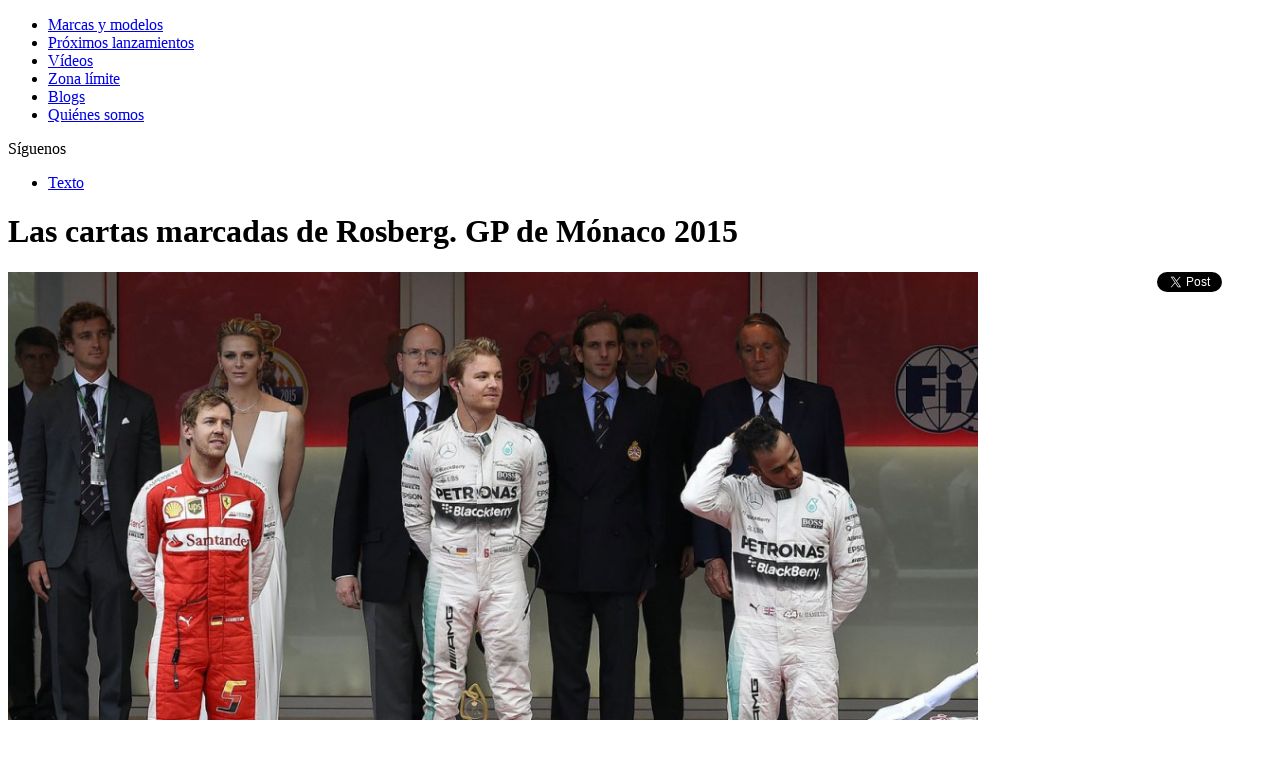

--- FILE ---
content_type: text/html; charset=UTF-8
request_url: https://www.autolimite.com/23665/las-cartas-marcadas-de-rosberg-gp-de-monaco-2015.html/13_podio-gp-monaco-2015
body_size: 6600
content:
<!DOCTYPE html PUBLIC "-//W3C//DTD XHTML 1.0 Strict//EN" "https://www.w3.org/TR/xhtml1/DTD/xhtml1-strict.dtd">
<html xmlns:fb="https://ogp.me/ns/fb#" lang="es">
<head>
<meta http-equiv="Content-Type" content="text/html; charset=UTF-8" />


<title>13_Podio-GP-Monaco-2015  </title>



<meta name="description" content="13_Podio-GP-Monaco-2015  " />
<meta name="keywords" content="" />
<meta name="robots" content="index,follow,noodp,noydir" />


<meta property="og:site_name" content="Autolimite">
<meta property="og:title" content="13_Podio-GP-Monaco-2015  ">
<meta property="og:url" content="https://www.autolimite.com/23665/las-cartas-marcadas-de-rosberg-gp-de-monaco-2015.html/13_podio-gp-monaco-2015">
<meta property="og:type" content="article">
<meta property="og:description" content="13_Podio-GP-Monaco-2015  ">
<link rel="hub" href="https://pubsubhubbub.appspot.com" />


<meta property="og:image" content="https://www.autolimite.com/wp-content/uploads/2015/05/13_Podio-GP-Monaco-2015-670x444.jpg" />
<meta property="og:image:width" content="1499" />
<meta property="og:image:height" content="1275" />


<link rel="stylesheet" href="https://www.autolimite.com/wp-content/themes/autolimite/style.css" type="text/css" media="screen" />
<link rel="alternate" type="application/rss+xml" title="Autolimite RSS" href="https://www.autolimite.com/feed" />
<link rel="pingback" href="https://www.autolimite.com/xmlrpc.php" />
<link rel="shortcut icon" href="https://www.autolimite.com/favicon.ico" />

 <!-- enables nested comments in WP 2.7 -->

<script type="text/javascript" src="https://www.autolimite.com/wp-content/themes/autolimite/js/jquery-latest.pack.js"></script>
<script type="text/javascript" src="https://www.autolimite.com/wp-content/themes/autolimite/js/jcarousellite_1.0.1c4.js"></script>


<!-- Global site tag (gtag.js) - Google Analytics -->
<script async src="https://www.googletagmanager.com/gtag/js?id=UA-8464582-3"></script>
<script>
  window.dataLayer = window.dataLayer || [];
  function gtag(){dataLayer.push(arguments);}
  gtag('js', new Date());

  gtag('config', 'UA-8464582-3');
</script>



<script type="text/javascript">
$(function() {

    $(".al-carousel-pru").jCarouselLite({
        btnNext: ".next-pru",
        btnPrev: ".prev-pru",
        vertical: true,
        hoverPause:true, 
        visible: 3,
        auto:1300,
        speed:1300   
             
    });
    $(".al-carousel-nov").jCarouselLite({
        btnNext: ".next-nov",
        btnPrev: ".prev-nov",
        vertical: true,
        hoverPause:true, 
        visible: 3,
        auto:1300,
        speed:1300   
             
    });


});
</script>

<meta name='robots' content='max-image-preview:large' />
	<style>img:is([sizes="auto" i], [sizes^="auto," i]) { contain-intrinsic-size: 3000px 1500px }</style>
	<link rel="alternate" type="application/rss+xml" title="Autolimite &raquo; Comentario 13_Podio-GP-Monaco-2015 del feed" href="https://www.autolimite.com/23665/las-cartas-marcadas-de-rosberg-gp-de-monaco-2015.html/13_podio-gp-monaco-2015/feed" />
<script type="text/javascript">
/* <![CDATA[ */
window._wpemojiSettings = {"baseUrl":"https:\/\/s.w.org\/images\/core\/emoji\/16.0.1\/72x72\/","ext":".png","svgUrl":"https:\/\/s.w.org\/images\/core\/emoji\/16.0.1\/svg\/","svgExt":".svg","source":{"concatemoji":"https:\/\/www.autolimite.com\/wp-includes\/js\/wp-emoji-release.min.js?ver=6.8.3"}};
/*! This file is auto-generated */
!function(s,n){var o,i,e;function c(e){try{var t={supportTests:e,timestamp:(new Date).valueOf()};sessionStorage.setItem(o,JSON.stringify(t))}catch(e){}}function p(e,t,n){e.clearRect(0,0,e.canvas.width,e.canvas.height),e.fillText(t,0,0);var t=new Uint32Array(e.getImageData(0,0,e.canvas.width,e.canvas.height).data),a=(e.clearRect(0,0,e.canvas.width,e.canvas.height),e.fillText(n,0,0),new Uint32Array(e.getImageData(0,0,e.canvas.width,e.canvas.height).data));return t.every(function(e,t){return e===a[t]})}function u(e,t){e.clearRect(0,0,e.canvas.width,e.canvas.height),e.fillText(t,0,0);for(var n=e.getImageData(16,16,1,1),a=0;a<n.data.length;a++)if(0!==n.data[a])return!1;return!0}function f(e,t,n,a){switch(t){case"flag":return n(e,"\ud83c\udff3\ufe0f\u200d\u26a7\ufe0f","\ud83c\udff3\ufe0f\u200b\u26a7\ufe0f")?!1:!n(e,"\ud83c\udde8\ud83c\uddf6","\ud83c\udde8\u200b\ud83c\uddf6")&&!n(e,"\ud83c\udff4\udb40\udc67\udb40\udc62\udb40\udc65\udb40\udc6e\udb40\udc67\udb40\udc7f","\ud83c\udff4\u200b\udb40\udc67\u200b\udb40\udc62\u200b\udb40\udc65\u200b\udb40\udc6e\u200b\udb40\udc67\u200b\udb40\udc7f");case"emoji":return!a(e,"\ud83e\udedf")}return!1}function g(e,t,n,a){var r="undefined"!=typeof WorkerGlobalScope&&self instanceof WorkerGlobalScope?new OffscreenCanvas(300,150):s.createElement("canvas"),o=r.getContext("2d",{willReadFrequently:!0}),i=(o.textBaseline="top",o.font="600 32px Arial",{});return e.forEach(function(e){i[e]=t(o,e,n,a)}),i}function t(e){var t=s.createElement("script");t.src=e,t.defer=!0,s.head.appendChild(t)}"undefined"!=typeof Promise&&(o="wpEmojiSettingsSupports",i=["flag","emoji"],n.supports={everything:!0,everythingExceptFlag:!0},e=new Promise(function(e){s.addEventListener("DOMContentLoaded",e,{once:!0})}),new Promise(function(t){var n=function(){try{var e=JSON.parse(sessionStorage.getItem(o));if("object"==typeof e&&"number"==typeof e.timestamp&&(new Date).valueOf()<e.timestamp+604800&&"object"==typeof e.supportTests)return e.supportTests}catch(e){}return null}();if(!n){if("undefined"!=typeof Worker&&"undefined"!=typeof OffscreenCanvas&&"undefined"!=typeof URL&&URL.createObjectURL&&"undefined"!=typeof Blob)try{var e="postMessage("+g.toString()+"("+[JSON.stringify(i),f.toString(),p.toString(),u.toString()].join(",")+"));",a=new Blob([e],{type:"text/javascript"}),r=new Worker(URL.createObjectURL(a),{name:"wpTestEmojiSupports"});return void(r.onmessage=function(e){c(n=e.data),r.terminate(),t(n)})}catch(e){}c(n=g(i,f,p,u))}t(n)}).then(function(e){for(var t in e)n.supports[t]=e[t],n.supports.everything=n.supports.everything&&n.supports[t],"flag"!==t&&(n.supports.everythingExceptFlag=n.supports.everythingExceptFlag&&n.supports[t]);n.supports.everythingExceptFlag=n.supports.everythingExceptFlag&&!n.supports.flag,n.DOMReady=!1,n.readyCallback=function(){n.DOMReady=!0}}).then(function(){return e}).then(function(){var e;n.supports.everything||(n.readyCallback(),(e=n.source||{}).concatemoji?t(e.concatemoji):e.wpemoji&&e.twemoji&&(t(e.twemoji),t(e.wpemoji)))}))}((window,document),window._wpemojiSettings);
/* ]]> */
</script>
<style id='wp-emoji-styles-inline-css' type='text/css'>

	img.wp-smiley, img.emoji {
		display: inline !important;
		border: none !important;
		box-shadow: none !important;
		height: 1em !important;
		width: 1em !important;
		margin: 0 0.07em !important;
		vertical-align: -0.1em !important;
		background: none !important;
		padding: 0 !important;
	}
</style>
<link rel='stylesheet' id='wp-block-library-css' href='https://www.autolimite.com/wp-includes/css/dist/block-library/style.min.css?ver=6.8.3' type='text/css' media='all' />
<style id='classic-theme-styles-inline-css' type='text/css'>
/*! This file is auto-generated */
.wp-block-button__link{color:#fff;background-color:#32373c;border-radius:9999px;box-shadow:none;text-decoration:none;padding:calc(.667em + 2px) calc(1.333em + 2px);font-size:1.125em}.wp-block-file__button{background:#32373c;color:#fff;text-decoration:none}
</style>
<style id='global-styles-inline-css' type='text/css'>
:root{--wp--preset--aspect-ratio--square: 1;--wp--preset--aspect-ratio--4-3: 4/3;--wp--preset--aspect-ratio--3-4: 3/4;--wp--preset--aspect-ratio--3-2: 3/2;--wp--preset--aspect-ratio--2-3: 2/3;--wp--preset--aspect-ratio--16-9: 16/9;--wp--preset--aspect-ratio--9-16: 9/16;--wp--preset--color--black: #000000;--wp--preset--color--cyan-bluish-gray: #abb8c3;--wp--preset--color--white: #ffffff;--wp--preset--color--pale-pink: #f78da7;--wp--preset--color--vivid-red: #cf2e2e;--wp--preset--color--luminous-vivid-orange: #ff6900;--wp--preset--color--luminous-vivid-amber: #fcb900;--wp--preset--color--light-green-cyan: #7bdcb5;--wp--preset--color--vivid-green-cyan: #00d084;--wp--preset--color--pale-cyan-blue: #8ed1fc;--wp--preset--color--vivid-cyan-blue: #0693e3;--wp--preset--color--vivid-purple: #9b51e0;--wp--preset--gradient--vivid-cyan-blue-to-vivid-purple: linear-gradient(135deg,rgba(6,147,227,1) 0%,rgb(155,81,224) 100%);--wp--preset--gradient--light-green-cyan-to-vivid-green-cyan: linear-gradient(135deg,rgb(122,220,180) 0%,rgb(0,208,130) 100%);--wp--preset--gradient--luminous-vivid-amber-to-luminous-vivid-orange: linear-gradient(135deg,rgba(252,185,0,1) 0%,rgba(255,105,0,1) 100%);--wp--preset--gradient--luminous-vivid-orange-to-vivid-red: linear-gradient(135deg,rgba(255,105,0,1) 0%,rgb(207,46,46) 100%);--wp--preset--gradient--very-light-gray-to-cyan-bluish-gray: linear-gradient(135deg,rgb(238,238,238) 0%,rgb(169,184,195) 100%);--wp--preset--gradient--cool-to-warm-spectrum: linear-gradient(135deg,rgb(74,234,220) 0%,rgb(151,120,209) 20%,rgb(207,42,186) 40%,rgb(238,44,130) 60%,rgb(251,105,98) 80%,rgb(254,248,76) 100%);--wp--preset--gradient--blush-light-purple: linear-gradient(135deg,rgb(255,206,236) 0%,rgb(152,150,240) 100%);--wp--preset--gradient--blush-bordeaux: linear-gradient(135deg,rgb(254,205,165) 0%,rgb(254,45,45) 50%,rgb(107,0,62) 100%);--wp--preset--gradient--luminous-dusk: linear-gradient(135deg,rgb(255,203,112) 0%,rgb(199,81,192) 50%,rgb(65,88,208) 100%);--wp--preset--gradient--pale-ocean: linear-gradient(135deg,rgb(255,245,203) 0%,rgb(182,227,212) 50%,rgb(51,167,181) 100%);--wp--preset--gradient--electric-grass: linear-gradient(135deg,rgb(202,248,128) 0%,rgb(113,206,126) 100%);--wp--preset--gradient--midnight: linear-gradient(135deg,rgb(2,3,129) 0%,rgb(40,116,252) 100%);--wp--preset--font-size--small: 13px;--wp--preset--font-size--medium: 20px;--wp--preset--font-size--large: 36px;--wp--preset--font-size--x-large: 42px;--wp--preset--spacing--20: 0.44rem;--wp--preset--spacing--30: 0.67rem;--wp--preset--spacing--40: 1rem;--wp--preset--spacing--50: 1.5rem;--wp--preset--spacing--60: 2.25rem;--wp--preset--spacing--70: 3.38rem;--wp--preset--spacing--80: 5.06rem;--wp--preset--shadow--natural: 6px 6px 9px rgba(0, 0, 0, 0.2);--wp--preset--shadow--deep: 12px 12px 50px rgba(0, 0, 0, 0.4);--wp--preset--shadow--sharp: 6px 6px 0px rgba(0, 0, 0, 0.2);--wp--preset--shadow--outlined: 6px 6px 0px -3px rgba(255, 255, 255, 1), 6px 6px rgba(0, 0, 0, 1);--wp--preset--shadow--crisp: 6px 6px 0px rgba(0, 0, 0, 1);}:where(.is-layout-flex){gap: 0.5em;}:where(.is-layout-grid){gap: 0.5em;}body .is-layout-flex{display: flex;}.is-layout-flex{flex-wrap: wrap;align-items: center;}.is-layout-flex > :is(*, div){margin: 0;}body .is-layout-grid{display: grid;}.is-layout-grid > :is(*, div){margin: 0;}:where(.wp-block-columns.is-layout-flex){gap: 2em;}:where(.wp-block-columns.is-layout-grid){gap: 2em;}:where(.wp-block-post-template.is-layout-flex){gap: 1.25em;}:where(.wp-block-post-template.is-layout-grid){gap: 1.25em;}.has-black-color{color: var(--wp--preset--color--black) !important;}.has-cyan-bluish-gray-color{color: var(--wp--preset--color--cyan-bluish-gray) !important;}.has-white-color{color: var(--wp--preset--color--white) !important;}.has-pale-pink-color{color: var(--wp--preset--color--pale-pink) !important;}.has-vivid-red-color{color: var(--wp--preset--color--vivid-red) !important;}.has-luminous-vivid-orange-color{color: var(--wp--preset--color--luminous-vivid-orange) !important;}.has-luminous-vivid-amber-color{color: var(--wp--preset--color--luminous-vivid-amber) !important;}.has-light-green-cyan-color{color: var(--wp--preset--color--light-green-cyan) !important;}.has-vivid-green-cyan-color{color: var(--wp--preset--color--vivid-green-cyan) !important;}.has-pale-cyan-blue-color{color: var(--wp--preset--color--pale-cyan-blue) !important;}.has-vivid-cyan-blue-color{color: var(--wp--preset--color--vivid-cyan-blue) !important;}.has-vivid-purple-color{color: var(--wp--preset--color--vivid-purple) !important;}.has-black-background-color{background-color: var(--wp--preset--color--black) !important;}.has-cyan-bluish-gray-background-color{background-color: var(--wp--preset--color--cyan-bluish-gray) !important;}.has-white-background-color{background-color: var(--wp--preset--color--white) !important;}.has-pale-pink-background-color{background-color: var(--wp--preset--color--pale-pink) !important;}.has-vivid-red-background-color{background-color: var(--wp--preset--color--vivid-red) !important;}.has-luminous-vivid-orange-background-color{background-color: var(--wp--preset--color--luminous-vivid-orange) !important;}.has-luminous-vivid-amber-background-color{background-color: var(--wp--preset--color--luminous-vivid-amber) !important;}.has-light-green-cyan-background-color{background-color: var(--wp--preset--color--light-green-cyan) !important;}.has-vivid-green-cyan-background-color{background-color: var(--wp--preset--color--vivid-green-cyan) !important;}.has-pale-cyan-blue-background-color{background-color: var(--wp--preset--color--pale-cyan-blue) !important;}.has-vivid-cyan-blue-background-color{background-color: var(--wp--preset--color--vivid-cyan-blue) !important;}.has-vivid-purple-background-color{background-color: var(--wp--preset--color--vivid-purple) !important;}.has-black-border-color{border-color: var(--wp--preset--color--black) !important;}.has-cyan-bluish-gray-border-color{border-color: var(--wp--preset--color--cyan-bluish-gray) !important;}.has-white-border-color{border-color: var(--wp--preset--color--white) !important;}.has-pale-pink-border-color{border-color: var(--wp--preset--color--pale-pink) !important;}.has-vivid-red-border-color{border-color: var(--wp--preset--color--vivid-red) !important;}.has-luminous-vivid-orange-border-color{border-color: var(--wp--preset--color--luminous-vivid-orange) !important;}.has-luminous-vivid-amber-border-color{border-color: var(--wp--preset--color--luminous-vivid-amber) !important;}.has-light-green-cyan-border-color{border-color: var(--wp--preset--color--light-green-cyan) !important;}.has-vivid-green-cyan-border-color{border-color: var(--wp--preset--color--vivid-green-cyan) !important;}.has-pale-cyan-blue-border-color{border-color: var(--wp--preset--color--pale-cyan-blue) !important;}.has-vivid-cyan-blue-border-color{border-color: var(--wp--preset--color--vivid-cyan-blue) !important;}.has-vivid-purple-border-color{border-color: var(--wp--preset--color--vivid-purple) !important;}.has-vivid-cyan-blue-to-vivid-purple-gradient-background{background: var(--wp--preset--gradient--vivid-cyan-blue-to-vivid-purple) !important;}.has-light-green-cyan-to-vivid-green-cyan-gradient-background{background: var(--wp--preset--gradient--light-green-cyan-to-vivid-green-cyan) !important;}.has-luminous-vivid-amber-to-luminous-vivid-orange-gradient-background{background: var(--wp--preset--gradient--luminous-vivid-amber-to-luminous-vivid-orange) !important;}.has-luminous-vivid-orange-to-vivid-red-gradient-background{background: var(--wp--preset--gradient--luminous-vivid-orange-to-vivid-red) !important;}.has-very-light-gray-to-cyan-bluish-gray-gradient-background{background: var(--wp--preset--gradient--very-light-gray-to-cyan-bluish-gray) !important;}.has-cool-to-warm-spectrum-gradient-background{background: var(--wp--preset--gradient--cool-to-warm-spectrum) !important;}.has-blush-light-purple-gradient-background{background: var(--wp--preset--gradient--blush-light-purple) !important;}.has-blush-bordeaux-gradient-background{background: var(--wp--preset--gradient--blush-bordeaux) !important;}.has-luminous-dusk-gradient-background{background: var(--wp--preset--gradient--luminous-dusk) !important;}.has-pale-ocean-gradient-background{background: var(--wp--preset--gradient--pale-ocean) !important;}.has-electric-grass-gradient-background{background: var(--wp--preset--gradient--electric-grass) !important;}.has-midnight-gradient-background{background: var(--wp--preset--gradient--midnight) !important;}.has-small-font-size{font-size: var(--wp--preset--font-size--small) !important;}.has-medium-font-size{font-size: var(--wp--preset--font-size--medium) !important;}.has-large-font-size{font-size: var(--wp--preset--font-size--large) !important;}.has-x-large-font-size{font-size: var(--wp--preset--font-size--x-large) !important;}
:where(.wp-block-post-template.is-layout-flex){gap: 1.25em;}:where(.wp-block-post-template.is-layout-grid){gap: 1.25em;}
:where(.wp-block-columns.is-layout-flex){gap: 2em;}:where(.wp-block-columns.is-layout-grid){gap: 2em;}
:root :where(.wp-block-pullquote){font-size: 1.5em;line-height: 1.6;}
</style>
<link rel="https://api.w.org/" href="https://www.autolimite.com/wp-json/" /><link rel="alternate" title="JSON" type="application/json" href="https://www.autolimite.com/wp-json/wp/v2/media/23677" /><link rel="EditURI" type="application/rsd+xml" title="RSD" href="https://www.autolimite.com/xmlrpc.php?rsd" />
<link rel='shortlink' href='https://www.autolimite.com/?p=23677' />
<link rel="alternate" title="oEmbed (JSON)" type="application/json+oembed" href="https://www.autolimite.com/wp-json/oembed/1.0/embed?url=https%3A%2F%2Fwww.autolimite.com%2F23665%2Flas-cartas-marcadas-de-rosberg-gp-de-monaco-2015.html%2F13_podio-gp-monaco-2015" />
<link rel="alternate" title="oEmbed (XML)" type="text/xml+oembed" href="https://www.autolimite.com/wp-json/oembed/1.0/embed?url=https%3A%2F%2Fwww.autolimite.com%2F23665%2Flas-cartas-marcadas-de-rosberg-gp-de-monaco-2015.html%2F13_podio-gp-monaco-2015&#038;format=xml" />
<style type="text/css">.recentcomments a{display:inline !important;padding:0 !important;margin:0 !important;}</style><!-- ## NXS/OG ## --><!-- ## NXSOGTAGS ## --><!-- ## NXS/OG ## -->

<!--[if gte IE 6]>
 <link rel="stylesheet" type="text/css" href="https://www.autolimite.com/wp-content/themes/autolimite/ie-css.css" /> 
<![endif]-->

</head>

<body>

<div class="sobreheader">
	<!--<div class="contieneambos">
        <div class="textovertical"></div>
        <div class="publitop">-->
                    <!--</div>
    </div>-->
</div>

<div class="fondo-sitio"><!-- .fondo-sitio ends in footer.php -->
    <div class="escuadra-header"><!-- .escuadra-header ends in footer.php -->
        <div id="header">
            <a href="https://www.autolimite.com" class="logo">
                                
                	
            </a>
        </div><!-- end #header -->
        
        <div class="menu">
            <ul><li class="page_item page-item-22"><a href="https://www.autolimite.com/marcas-y-modelos">Marcas y modelos</a></li>
<li class="page_item page-item-26 page_item_has_children"><a href="https://www.autolimite.com/proximos-lanzamientos">Próximos lanzamientos</a></li>
<li class="page_item page-item-28"><a href="https://www.autolimite.com/videos">Vídeos</a></li>
<li class="page_item page-item-30"><a href="https://www.autolimite.com/zona-limite">Zona límite</a></li>
<li class="page_item page-item-156"><a href="https://www.autolimite.com/blogs">Blogs</a></li>
<li class="page_item page-item-24"><a href="https://www.autolimite.com/quienes-somos">Quiénes somos</a></li>
</ul>
        </div>
        
        <div class="sociales">
            <p>S&iacute;guenos</p>
            <a href="https://www.facebook.com/autolimite" class="face" target="_blank"></a>
            <a href="https://www.twitter.com/autolimite" class="twit" target="_blank"></a>
            <a href="https://www.autolimite.com/feed" class="rss" target="_blank"></a>
            <a href="#" onclick="javascript:window.open('https://feedburner.google.com/fb/a/mailverify?uri=Autolimite&loc=es_ES',this.target,'width=580,height=400')" class="correo" target="_blank"></a>
        </div>
    </div><!--finaliza .escuadra-header -->

<div id="wrapper"> <!-- #wrapper ends in footer.php -->

<div class="contenido"><!--finaliza en footer.php-->



  <div id="contenido2"> 
    <div class="content">
                   	
    <div class="menuinterno">
    	<ul>
        	<li><a href="https://www.autolimite.com/23665/las-cartas-marcadas-de-rosberg-gp-de-monaco-2015.html">Texto</a></li>
                                                                    </ul>
    </div>


            <div class="galeria" id="post-23677">
				            	<h1 class="entry-title" id="entry-title-single">Las cartas marcadas de Rosberg. GP de Mónaco 2015</h1>
                                <div class="boton-social">
                        <div style="width:115px; float:right;">
        <a href="https://twitter.com/share" class="twitter-share-button" data-lang="es" data-via="autolimite" data-url="https://www.autolimite.com/23665/las-cartas-marcadas-de-rosberg-gp-de-monaco-2015.html/13_podio-gp-monaco-2015" data-text="13_Podio-GP-Monaco-2015" data-count="horizontal"></a>
    </div>
    <div style="margin: 0px 10px 0px 0px; width: 115px; float:right;">
        <fb:like href="https://www.autolimite.com/23665/las-cartas-marcadas-de-rosberg-gp-de-monaco-2015.html/13_podio-gp-monaco-2015" send="false" width="90" show_faces="false" action="like" layout="button_count" font=""></fb:like>
    </div>
     <div style="width:80px; float:right;"><g:plusone size="medium" href="https://www.autolimite.com/23665/las-cartas-marcadas-de-rosberg-gp-de-monaco-2015.html/13_podio-gp-monaco-2015"></g:plusone></div>

                </div>
                <div class="entry">
                                          

                                        <div id="imagen" class="contenedor-de-imagen">
                        <img class="centro-borde" src="https://www.autolimite.com/wp-content/uploads/2015/05/13_Podio-GP-Monaco-2015-1024x680.jpg" width="970">

                        <div class="galeria-nav">
                                                            <div class="back"><a href="https://www.autolimite.com/23665/las-cartas-marcadas-de-rosberg-gp-de-monaco-2015.html/12_carlos-sainz-jr_gp-monaco-2015#imagen" class="galeria-prev" ></a></div>
                                                                                        <div class="next"><a href="https://www.autolimite.com/23665/las-cartas-marcadas-de-rosberg-gp-de-monaco-2015.html/14_nico-rosberg_gp-monaco-2015#imagen" class="galeria-next"></a></div>
                                                    </div>
                        
                        <div class="epigrafe">
                        	<div class="izquierda">
                        		                            	<p class="nombre-coche">13_Podio-GP-Monaco-2015</p>
                            </div>
                            <div class="derecha">
                            	                                    <p class="pcompleta"><a href="https://www.autolimite.com/wp-content/uploads/2015/05/13_Podio-GP-Monaco-2015.jpg" target="_blank">Clic para foto grande</a></p>
                                                            </div>
                            <div class="both">
                                <p class="datos-foto">	


 - 27 mayo 2015</p>
                                <p></p>
                            </div>
                        </div>
                        
                    </div>

                    
        <style type='text/css'>
            #gallery-1 {
                margin: auto;
            }
            #gallery-1 .gallery-item {
                float: left;
                margin-top: 10px;
                text-align: center;
                width: 10%;
            }
            #gallery-1 img {
                border: 2px solid #cfcfcf;
            }
            #gallery-1 .gallery-caption {
                margin-left: 0;
            }
        </style>
        <!-- see gallery_shortcode() in wp-includes/media.php -->
		<div id='gallery-1' class='gallery galleryid-23665 gallery-columns-10 gallery-size-Array'><dl class='gallery-item'>
            <dt class='gallery-icon'>
                <a href='https://www.autolimite.com/23665/las-cartas-marcadas-de-rosberg-gp-de-monaco-2015.html/01_nico-rosberg_gp-monaco-2015'><img decoding="async" width="90" height="56" src="https://www.autolimite.com/wp-content/uploads/2015/05/01_Nico-Rosberg_GP-Monaco-2015-200x125.jpg" class="attachment-90 size-90" alt="" /></a>
            </dt></dl><dl class='gallery-item'>
            <dt class='gallery-icon'>
                <a href='https://www.autolimite.com/23665/las-cartas-marcadas-de-rosberg-gp-de-monaco-2015.html/02_salida-gp-monaco-2015'><img decoding="async" width="90" height="56" src="https://www.autolimite.com/wp-content/uploads/2015/05/02_Salida-GP-Monaco-2015-200x125.jpg" class="attachment-90 size-90" alt="" /></a>
            </dt></dl><dl class='gallery-item'>
            <dt class='gallery-icon'>
                <a href='https://www.autolimite.com/23665/las-cartas-marcadas-de-rosberg-gp-de-monaco-2015.html/03_gp-monaco-2015'><img decoding="async" width="90" height="56" src="https://www.autolimite.com/wp-content/uploads/2015/05/03_GP-Monaco-2015-200x125.jpg" class="attachment-90 size-90" alt="" /></a>
            </dt></dl><dl class='gallery-item'>
            <dt class='gallery-icon'>
                <a href='https://www.autolimite.com/23665/las-cartas-marcadas-de-rosberg-gp-de-monaco-2015.html/04_nico-rosberg_gp-monaco-2015'><img loading="lazy" decoding="async" width="90" height="56" src="https://www.autolimite.com/wp-content/uploads/2015/05/04_Nico-Rosberg_GP-Monaco-2015-200x125.jpg" class="attachment-90 size-90" alt="" /></a>
            </dt></dl><dl class='gallery-item'>
            <dt class='gallery-icon'>
                <a href='https://www.autolimite.com/23665/las-cartas-marcadas-de-rosberg-gp-de-monaco-2015.html/05_sebastian-vettel_gp-monaco-2015'><img loading="lazy" decoding="async" width="90" height="56" src="https://www.autolimite.com/wp-content/uploads/2015/05/05_Sebastian-Vettel_GP-Monaco-2015-200x125.jpg" class="attachment-90 size-90" alt="" /></a>
            </dt></dl><dl class='gallery-item'>
            <dt class='gallery-icon'>
                <a href='https://www.autolimite.com/23665/las-cartas-marcadas-de-rosberg-gp-de-monaco-2015.html/06_fernando-alonso_gp-monaco-2015'><img loading="lazy" decoding="async" width="90" height="56" src="https://www.autolimite.com/wp-content/uploads/2015/05/06_Fernando-Alonso_GP-Monaco-2015-200x125.jpg" class="attachment-90 size-90" alt="" /></a>
            </dt></dl><dl class='gallery-item'>
            <dt class='gallery-icon'>
                <a href='https://www.autolimite.com/23665/las-cartas-marcadas-de-rosberg-gp-de-monaco-2015.html/07_segio-perez_gp-monaco-2015'><img loading="lazy" decoding="async" width="90" height="56" src="https://www.autolimite.com/wp-content/uploads/2015/05/07_Segio-Perez_GP-Monaco-2015-200x125.jpg" class="attachment-90 size-90" alt="" /></a>
            </dt></dl><dl class='gallery-item'>
            <dt class='gallery-icon'>
                <a href='https://www.autolimite.com/23665/las-cartas-marcadas-de-rosberg-gp-de-monaco-2015.html/08_daniil-kvyat_gp-monaco-2015'><img loading="lazy" decoding="async" width="90" height="56" src="https://www.autolimite.com/wp-content/uploads/2015/05/08_Daniil-Kvyat_GP-Monaco-2015-200x125.jpg" class="attachment-90 size-90" alt="" /></a>
            </dt></dl><dl class='gallery-item'>
            <dt class='gallery-icon'>
                <a href='https://www.autolimite.com/23665/las-cartas-marcadas-de-rosberg-gp-de-monaco-2015.html/09_accidente-max-verstappen_gp-monaco-2015'><img loading="lazy" decoding="async" width="90" height="56" src="https://www.autolimite.com/wp-content/uploads/2015/05/09_Accidente-Max-Verstappen_GP-Monaco-2015-200x125.jpg" class="attachment-90 size-90" alt="" /></a>
            </dt></dl><dl class='gallery-item'>
            <dt class='gallery-icon'>
                <a href='https://www.autolimite.com/23665/las-cartas-marcadas-de-rosberg-gp-de-monaco-2015.html/10_jenson-button_gp-monaco-2015'><img loading="lazy" decoding="async" width="90" height="56" src="https://www.autolimite.com/wp-content/uploads/2015/05/10_Jenson-Button_GP-Monaco-2015-200x125.jpg" class="attachment-90 size-90" alt="" /></a>
            </dt></dl><br style="clear: both" /><dl class='gallery-item'>
            <dt class='gallery-icon'>
                <a href='https://www.autolimite.com/23665/las-cartas-marcadas-de-rosberg-gp-de-monaco-2015.html/11_felipe-nasr_gp-monaco-2015'><img loading="lazy" decoding="async" width="90" height="56" src="https://www.autolimite.com/wp-content/uploads/2015/05/11_Felipe-Nasr_GP-Monaco-2015-200x125.jpg" class="attachment-90 size-90" alt="" /></a>
            </dt></dl><dl class='gallery-item'>
            <dt class='gallery-icon'>
                <a href='https://www.autolimite.com/23665/las-cartas-marcadas-de-rosberg-gp-de-monaco-2015.html/12_carlos-sainz-jr_gp-monaco-2015'><img loading="lazy" decoding="async" width="90" height="56" src="https://www.autolimite.com/wp-content/uploads/2015/05/12_Carlos-Sainz-Jr_GP-Monaco-2015-200x125.jpg" class="attachment-90 size-90" alt="" /></a>
            </dt></dl><dl class='gallery-item'>
            <dt class='gallery-icon'>
                <a href='https://www.autolimite.com/23665/las-cartas-marcadas-de-rosberg-gp-de-monaco-2015.html/13_podio-gp-monaco-2015'><img loading="lazy" decoding="async" width="90" height="56" src="https://www.autolimite.com/wp-content/uploads/2015/05/13_Podio-GP-Monaco-2015-200x125.jpg" class="attachment-90 size-90" alt="" /></a>
            </dt></dl><dl class='gallery-item'>
            <dt class='gallery-icon'>
                <a href='https://www.autolimite.com/23665/las-cartas-marcadas-de-rosberg-gp-de-monaco-2015.html/14_nico-rosberg_gp-monaco-2015'><img loading="lazy" decoding="async" width="90" height="56" src="https://www.autolimite.com/wp-content/uploads/2015/05/14_Nico-Rosberg_GP-Monaco-2015-200x125.jpg" class="attachment-90 size-90" alt="" /></a>
            </dt></dl><dl class='gallery-item'>
            <dt class='gallery-icon'>
                <a href='https://www.autolimite.com/23665/las-cartas-marcadas-de-rosberg-gp-de-monaco-2015.html/15_rosberg-vs-hamilton_gp-monaco-2015'><img loading="lazy" decoding="async" width="90" height="56" src="https://www.autolimite.com/wp-content/uploads/2015/05/15_Rosberg-vs-Hamilton_GP-Monaco-2015-200x125.jpg" class="attachment-90 size-90" alt="" /></a>
            </dt></dl><br style='clear: both;' />
        </div>


               </div>
            </div>

            <div class="espacio"></div>

        
        
  </div><!-- Fin class content -->

  </div><!-- Fin ID content -->

<!--</div> fin wrapper -->
</div><!-- fin fondoweb -->

    </div><!-- end .contenido, viene de header.php -->
    
        <div id="footer">
            <p>&copy; Copyright 2011-2025 Autolimite Web SL&nbsp;&nbsp;&nbsp;I&nbsp;&nbsp;&nbsp;<a href="https://www.autolimite.com/aviso-legal">Aviso legal</a>&nbsp;&nbsp;&nbsp;I&nbsp;&nbsp;&nbsp;<a href="mailto:redaccion@autolimite.com">Redacci&oacute;n</a>&nbsp;&nbsp;&nbsp;I&nbsp;&nbsp;&nbsp;<a href="http://www.adspotmedia.com" target="_blank" >Publicidad (tel: 91.626.61.55)</a>
            
            <a href="https://www.blogsolutions.es" target="_blank" tilte="Desarrollo web" class="blogsolutions"><img src="https://cdn.bssl.es/img/bssl-blanco-108x22.png" alt="BlogSolutions" tilte="Desarrollo web" height="22" width="108"/></a> </p>
            
        </div> <!-- end div#footer -->
    </div> <!-- end div#wrapper, begins in header.php -->
</div> <!-- end .fondo-sitio, begins in header.php -->

<script type="speculationrules">
{"prefetch":[{"source":"document","where":{"and":[{"href_matches":"\/*"},{"not":{"href_matches":["\/wp-*.php","\/wp-admin\/*","\/wp-content\/uploads\/*","\/wp-content\/*","\/wp-content\/plugins\/*","\/wp-content\/themes\/autolimite\/*","\/*\\?(.+)"]}},{"not":{"selector_matches":"a[rel~=\"nofollow\"]"}},{"not":{"selector_matches":".no-prefetch, .no-prefetch a"}}]},"eagerness":"conservative"}]}
</script>
<script type="text/javascript" src="https://www.autolimite.com/wp-includes/js/comment-reply.min.js?ver=6.8.3" id="comment-reply-js" async="async" data-wp-strategy="async"></script>


<!-- 
 Powered by Permalinks to Category/Permalinks Plugin | Author URL: http://orbisius.com 
-->


<!-- Para los iconos sociales -->
<script async type="text/javascript" src="https://platform.twitter.com/widgets.js"></script>
<script async src="https://connect.facebook.net/es_ES/all.js#xfbml=1"></script> 
<script async type="text/javascript" src="https://apis.google.com/js/plusone.js">
  {lang: 'es'}
</script>

</body>
</html>

--- FILE ---
content_type: text/html; charset=utf-8
request_url: https://accounts.google.com/o/oauth2/postmessageRelay?parent=https%3A%2F%2Fwww.autolimite.com&jsh=m%3B%2F_%2Fscs%2Fabc-static%2F_%2Fjs%2Fk%3Dgapi.lb.en.W5qDlPExdtA.O%2Fd%3D1%2Frs%3DAHpOoo8JInlRP_yLzwScb00AozrrUS6gJg%2Fm%3D__features__
body_size: 162
content:
<!DOCTYPE html><html><head><title></title><meta http-equiv="content-type" content="text/html; charset=utf-8"><meta http-equiv="X-UA-Compatible" content="IE=edge"><meta name="viewport" content="width=device-width, initial-scale=1, minimum-scale=1, maximum-scale=1, user-scalable=0"><script src='https://ssl.gstatic.com/accounts/o/2580342461-postmessagerelay.js' nonce="x2RxMHagXfv7f2jQMxxpTQ"></script></head><body><script type="text/javascript" src="https://apis.google.com/js/rpc:shindig_random.js?onload=init" nonce="x2RxMHagXfv7f2jQMxxpTQ"></script></body></html>